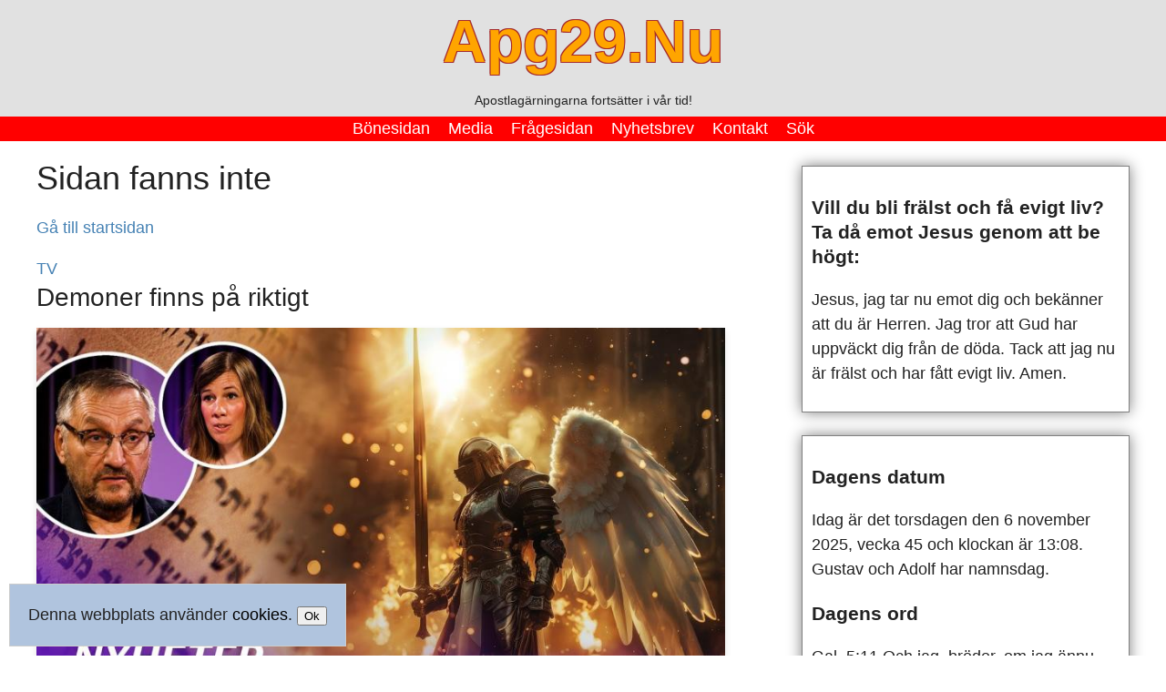

--- FILE ---
content_type: text/html; charset=utf-8
request_url: http://www.apg29.se/amne/varlden
body_size: 6456
content:



    
        <!doctype html>
<html lang="sv">
<head>
    <meta charset="UTF-8">
    <meta name="viewport" content="width=device-width, initial-scale=1.0">
    <meta name="robots" content="index, follow">
    <meta name="theme-color" content="#ffffff">

    <title>Sidan fanns inte</title>

    <meta name="description" content="Den klassiska bloggsajten Apg29 - Apostlagärningarna fortsätter i vår tid! Budskapet är Jesus och att man blir frälst då man i tro tar emot honom!">

    <meta name="author" content="Apg29.Nu">

    <!-- Open Graph (Facebook och Messenger) -->
    <meta property="og:title" content="Sidan fanns inte">
    <meta property="og:type" content="article">
    <meta property="og:description" content="Den klassiska bloggsajten Apg29 - Apostlagärningarna fortsätter i vår tid! Budskapet är Jesus och att man blir frälst då man i tro tar emot honom!">
    <meta property="og:url" content="http://www.apg29.se/amne/varlden">
    <meta property="og:image" content="https://www.apg29.nu/bild/christer-aberg-1651082650.jpg">

    <!-- Twitter -->
    <meta name="twitter:card" content="summary_large_image">
    <meta name="twitter:title" content="Sidan fanns inte">
    <meta name="twitter:description" content="Den klassiska bloggsajten Apg29 - Apostlagärningarna fortsätter i vår tid! Budskapet är Jesus och att man blir frälst då man i tro tar emot honom!">
    <meta name="twitter:image" content="https://www.apg29.nu/bild/christer-aberg-1651082650.jpg">

    <!-- RSS-flöde -->
    <link rel="alternate" title="apg29" href="/rss/" type="application/rss+xml">

    <!-- Favicon och stilmallar -->
    <link rel="icon" href="/favicon.ico" type="image/x-icon">
    <link rel="stylesheet" href="/mall.css?1985211024">
    <link rel="stylesheet" href="/utskrift.css?1337114264" media="print">
</head>


<body lang="sv-SE" dir="ltr">

    <div class="logga">
<h1><a href="/"  class="loggrubrik">Apg29.Nu</a></h1>
<p class="loggunderrubrik">Apostlagärningarna fortsätter i vår tid!</p>
</div>



<div style="background:red">

<nav class="main-menu">
  <ul>

    <li><a href="/bonesidan/">Bönesidan</a></li>
    <li><a href="/media/">Media</a></li>
    <li><a href="/fragesidan/">Frågesidan</a></li>
    <li><a href="/nyhetsbrev/">Nyhetsbrev</a></li>
    <li><a href="/kontakt/">Kontakt</a></li>
    <li><a href="/sok/">Sök</a></li>
    
   <!--  <li><a href="/butik/">Butik</a></li> -->   
      <!--   <li><a href="/ar-du-fralst/">Är du frälst?</a></li> -->
     <!--   <li><a href="/artikel/upplev-jesu-budskap-pa-ett-enkelt-satt-besok-min-populara-tiktok-kanal-med-over-62-000-foljare-och-13-miljoner-gillamarkeringar-2024/">TikTok</a></li> -->
   <!-- <li><a href="/artikel/om-christer-aberg-1221/">Om</a></li> -->
  <!--  <li><a href="/quiz/">Quiz</a></li> -->

  </ul>
</nav>

<button class="menu-toggle" aria-label="Toggle menu">
  <span class="hamburger">&#9776; MENY</span>
</button>



</div>

<style>
.main-menu {
background-color: red;
  padding: 0 0;
}

.main-menu ul {
  list-style-type: none;
  padding: 0;
  margin: 0;
  display: flex;
  justify-content: center;
  flex-wrap: wrap;
}

.main-menu li {
  margin: 0 0;
}

.main-menu a {
  text-decoration: none;
  color: #fff;
  font-weight: normal;
  padding: 5px 10px;
  border-radius: 5px;
  transition: background-color 0.3s;
}

.main-menu a:hover {
  text-decoration:underline;
}

.new-badge {
  color: yellow;
  font-size: 0.8em;
  font-weight: bold;
  margin-left: 5px;
}

@media (max-width: 768px) {
  .main-menu ul {
    flex-direction: column;
    align-items: center;
  }

  .main-menu li {
    margin: 5px 0;
  }
}

.menu-toggle {
  display: none;
}

@media (max-width: 768px) {
  .menu-toggle {
    display: block;
    /* Lägg till styling för hamburger-ikonen här */

  }

  .main-menu {
    display: none;
  }

  .main-menu.active {
    display: block;
  }
}

</style>



<script>
document.querySelector('.menu-toggle').addEventListener('click', function() {
  document.querySelector('.main-menu').classList.toggle('active');
});
</script>





    <div class="ram">
        
        <div class="vanster">
            
                        
            
            
            <h1>Sidan fanns inte</h1><p><a href="/">Gå till startsidan</a><p>            
  
            
            

            <p style="margin-bottom:0; color:steelblue; text-transform: uppercase;">TV</p> <a href="/artikel/demoner-finns-pa-riktigt-3528" class="startingress" title="Demoner finns på riktigt"><h1 style="margin:0;">Demoner finns på riktigt</h1><p class="image-container"><img src="https://apg29.nu/bild/varlden-idag-68b20ded7b1b8.jpg" alt="https://apg29.nu/bild/varlden-idag-68b20ded7b1b8.jpg - Demoner finns på riktigt"></p><p style="margin:0;">Kan röster i huvudet vara en demon?</p></a><hr><p style="margin-bottom:0; color:steelblue; text-transform: uppercase;">Nyheter</p> <a href="/artikel/varfor-far-kristna-och-buddister-krankas-men-inte-muslimer--veckans-nyheter-i-varlden-idag-3197" class="startingress" title="Varför får kristna och buddister kränkas, men inte muslimer? | Veckans nyheter i Världen idag"><h1 style="margin:0;">Varför får kristna och buddister kränkas, men inte muslimer? | Veckans nyheter i Världen idag</h1><p class="image-container"><img src="https://img.youtube.com/vi/3gBBEcgEIFw/maxresdefault.jpg" alt="https://img.youtube.com/vi/3gBBEcgEIFw/maxresdefault.jpg - Varför får kristna och buddister kränkas, men inte muslimer? | Veckans nyheter i Världen idag"></p><p style="margin:0;">Vilka blir konsekvenserna av mordet på koranbrännaren Salwan Momika? Varför sprängs det så mycket i Sverige? Och finns det änglar och demoner?</p></a><hr><p style="margin-bottom:0; color:steelblue; text-transform: uppercase;">TV</p> <a href="/artikel/tidens-tecken-specialavsnitt-om-uppenbarelseboken-och-dess-profetior-2950" class="startingress" title="Tidens tecken: Specialavsnitt om Uppenbarelseboken och dess profetior"><h1 style="margin:0;">Tidens tecken: Specialavsnitt om Uppenbarelseboken och dess profetior</h1><p class="image-container"><img src="https://img.youtube.com/vi/26ZsS093EW8/maxresdefault.jpg" alt="https://img.youtube.com/vi/26ZsS093EW8/maxresdefault.jpg - Tidens tecken: Specialavsnitt om Uppenbarelseboken och dess profetior"></p><p style="margin:0;">Programmet inkluderar även filmmaterial från ön Patmos, platsen där aposteln Johannes mottog de uppenbarelser som skildras i Bibeln.</p></a><hr><p style="margin-bottom:0; color:steelblue; text-transform: uppercase;">Gästblogg</p> <a href="/artikel/klarlaggande-och-varning-konspirationsteorier-pa-framfart--en-uppmaning-till-sanning-och-sundhet-2824" class="startingress" title="Klarläggande och varning: konspirationsteorier på framfart – En uppmaning till sanning och sundhet"><h1 style="margin:0;">Klarläggande och varning: konspirationsteorier på framfart – En uppmaning till sanning och sundhet</h1><p class="image-container"><img src="https://apg29.nu/bild/konspirationsteorier-far-inte-styra-oss-kristna-1714066033.jpg" alt="https://apg29.nu/bild/konspirationsteorier-far-inte-styra-oss-kristna-1714066033.jpg - Klarläggande och varning: konspirationsteorier på framfart – En uppmaning till sanning och sundhet"></p><p style="margin:0;">Det behövs utfärdas en stor varning för konspirationsteorier som nu florerar, inte minst på nätet och i sociala medier.</p></a><hr><p style="margin-bottom:0; color:steelblue; text-transform: uppercase;">Läsarmejl</p> <a href="/artikel/fran-kyla-till-varme-2585" class="startingress" title="Från kyla till värme"><h1 style="margin:0;">Från kyla till värme</h1><p class="image-container"><img src="https://apg29.nu/bild/kyla-och-varme-1700941981.jpg" alt="https://apg29.nu/bild/kyla-och-varme-1700941981.jpg - Från kyla till värme"></p><p style="margin:0;">Det råder en kyla mellan Ryssland och västvärlden. Nu har vi även Israel och Hamas-kriget.</p></a><hr><p style="margin-bottom:0; color:steelblue; text-transform: uppercase;">Israel</p> <a href="/artikel/massakern-i-israel-firande-palestinier-och-orosmakaren-iran-hotspot-2505" class="startingress" title="Massakern i Israel, firande palestinier och orosmakaren Iran - Hotspot"><h1 style="margin:0;">Massakern i Israel, firande palestinier och orosmakaren Iran - Hotspot</h1><p class="image-container"><img src="https://img.youtube.com/vi/K5JUhZOZcMw/maxresdefault.jpg" alt="https://img.youtube.com/vi/K5JUhZOZcMw/maxresdefault.jpg - Massakern i Israel, firande palestinier och orosmakaren Iran - Hotspot"></p><p style="margin:0;">Massakern i Israel, firande palestinier och orosmakaren Iran | Magnus Norell, Nima Rostami | Hotspot</p></a><hr><p style="margin-bottom:0; color:steelblue; text-transform: uppercase;">Israel</p> <a href="/artikel/hur-kan-hamas-massaker-firas-pa-svenska-gator-veckans-nyheter-fran-varlden-idag-2500" class="startingress" title="Hur kan Hamas massaker firas på svenska gator? - Veckans Nyheter från Världen idag"><h1 style="margin:0;">Hur kan Hamas massaker firas på svenska gator? - Veckans Nyheter från Världen idag</h1><p class="image-container"><img src="https://img.youtube.com/vi/u5q6YEyU-9U/maxresdefault.jpg" alt="https://img.youtube.com/vi/u5q6YEyU-9U/maxresdefault.jpg - Hur kan Hamas massaker firas på svenska gator? - Veckans Nyheter från Världen idag"></p><p style="margin:0;">Veckans nyheter från Världen idag med Sven Almkvist och Sara Andersson.</p></a><hr><p style="margin-bottom:0; color:steelblue; text-transform: uppercase;">Evangelisation</p> <a href="/artikel/nastan-hela-varlden-bor-i-malmo-2358" class="startingress" title="Nästan hela världen bor i Malmö"><h1 style="margin:0;">Nästan hela världen bor i Malmö</h1><p class="image-container"><img src="https://apg29.nu/bild/malm-jorden-1692806747.jpg" alt="https://apg29.nu/bild/malm-jorden-1692806747.jpg - Nästan hela världen bor i Malmö"></p><p style="margin:0;">I Malmö bor människor från 186 länder, vilket representerar nästan samtliga av jordens länder.</p></a><hr><p style="margin-bottom:0; color:steelblue; text-transform: uppercase;">TV</p> <a href="/artikel/morka-krafter-och-politiska-beslut-sven-almkvist-diskuterar-okningen-av-skjutningar-i-sverige-2230" class="startingress" title="Mörka krafter och politiska beslut: Sven Almkvist diskuterar ökningen av skjutningar i Sverige"><h1 style="margin:0;">Mörka krafter och politiska beslut: Sven Almkvist diskuterar ökningen av skjutningar i Sverige</h1><p class="image-container"><img src="https://img.youtube.com/vi/8fR0sTHJm6k/maxresdefault.jpg" alt="https://img.youtube.com/vi/8fR0sTHJm6k/maxresdefault.jpg - Mörka krafter och politiska beslut: Sven Almkvist diskuterar ökningen av skjutningar i Sverige"></p><p style="margin:0;">Mörka krafter har släppts lösa i landet</p></a><hr><p style="margin-bottom:0; color:steelblue; text-transform: uppercase;">TV</p> <a href="/artikel/haller-eu-pa-att-bli-ett-vilddjur-842" class="startingress" title="Håller EU på att bli ett vilddjur?"><h1 style="margin:0;">Håller EU på att bli ett vilddjur?</h1><p class="image-container"><img src="https://img.youtube.com/vi/fttaWBop_7g/maxresdefault.jpg" alt="https://img.youtube.com/vi/fttaWBop_7g/maxresdefault.jpg - Håller EU på att bli ett vilddjur?"></p><p style="margin:0;">Ska artister som dömts för inblandning i kidnappning av Einár spelas i Sveriges Radio?  Var Europadomstolen partisk i barnmorskemålet?  Och är halloweenfirande skadligt för barn? </p></a><hr>


<p><a href="/amne/varlden/10">Mer artiklar</a><p>
        </div>

        <div class="hoger">
            <!--<form action="/nyhetsbrev.php" method="post">
<div style="border:1px solid gray; box-shadow:0 0 15px gray; margin-top:30px; padding:10px">    

<h3>Nyhetsbrev</h3>

<input onkeyup="mejl();" style="width:150px" type="text" name="mejl1" id="mejl1" placeholder="din@mejl">
    <input style="width:150px" type="hidden" name="mejl2" id="mejl2" placeholder="din@mejl igen">
    <input style="width:60px" type="submit" name="submit" value="Ok!">
</div></form>
<script>
function mejl(){
    var mejl = document.getElementById('mejl1').value;
    document.getElementById('mejl2').value = mejl;
}
</script>-->


<div><br></div>
<div style="border:1px solid gray; padding:10px; box-shadow:0 0 15px gray">
<h3>Vill du bli frälst och få evigt liv? Ta då emot Jesus genom att be högt:</h3>

<p>Jesus, jag tar nu emot dig och bekänner att du är Herren. 
Jag tror att Gud har uppväckt dig från de döda.
Tack att jag nu är frälst och har fått evigt liv. Amen.</p>
</div>






<div style="border:1px solid gray; margin:25px 0 0 0; box-shadow:0 0 15px gray; padding:10px">

<h3>Dagens datum</h3>

<p>Idag är det torsdagen den 6 november 2025, vecka 45 och klockan är 13:08. 

Gustav och  Adolf har namnsdag.</p>




<h3>Dagens ord</h3><p>Gal. 5:11 Och jag, bröder, om jag ännu predikar omskärelse, varför lider jag då fortfarande förföljelse? Då vore korsets anstöt borta.</p>


</div>

<div><br></div>


<div style="border:1px solid gray; padding:10px; box-shadow:0 0 15px gray">

<h3>Senaste <a href="/bonesidan/">bönämnet</a></h3>



<p><small><b>2025-11-05 22:06
</b></small><br>Gud hör min bön om min bror du vet vad det gäller jag höra att han har hitta en fin kvinna innan året slut</p><p><a href="/bonesidan/">1 ber för bönämnet!</a></p></div>

<div><br></div>
<div style="border:1px solid gray; padding:10px; box-shadow:0 0 15px gray">


<h3>Senaste artiklar</h3>

<ul type="square"><li style='color:#3498db;'><a href="/artikel/dina-forsta-steg-pa-trons-vag-3636" title="Dina första steg på trons väg"> Dina första steg på trons väg</a></li><li style='color:#3498db;'><a href="/artikel/kommer-goda-manniskor-till-himlen-3632" title="Kommer goda människor till himlen?"> Kommer goda människor till himlen?</a></li><li style='color:#3498db;'><a href="/artikel/treenigheten-inget-nytt-pafund-i-nya-testamentet-finns-redan-i-gamla-testamentet-3630" title="Treenigheten inget nytt påfund i Nya testamentet - Finns redan i Gamla testamentet"> Treenigheten inget nytt påfund i Nya testamentet - Finns redan i Gamla testamentet</a></li><li style='color:#3498db;'><a href="/artikel/tva-skilda-handelser-uppryckandet-och-jesu-aterkomst-3628" title="Två skilda händelser: Uppryckandet och Jesu återkomst"> Två skilda händelser: Uppryckandet och Jesu återkomst</a></li><li style='color:#3498db;'><a href="/artikel/nu-blir-det-normaltid-igen-vintertid-3616" title="Nu blir det normaltid igen: Vintertid"> Nu blir det normaltid igen: Vintertid</a></li><li style='color:#3498db;'><a href="/artikel/nu-har-det-dykt-upp-en-ny-stjarna-pa-den-falska-profethimlen-3612" title="Nu har det dykt upp en ny stjärna på den falska profethimlen"> Nu har det dykt upp en ny stjärna på den falska profethimlen</a></li><li style='color:#3498db;'><a href="/artikel/varlden-behover-jesus-mitt-hopp-for-landet-tandes-i-helgen-3604" title="Världen behöver Jesus - Mitt hopp för landet tändes i helgen"> Världen behöver Jesus - Mitt hopp för landet tändes i helgen</a></li><li style='color:#3498db;'><a href="/artikel/straffar-gud-kristna-har-pa-jorden-3601" title="Straffar Gud kristna här på jorden?"> Straffar Gud kristna här på jorden?</a></li><li style='color:#3498db;'><a href="/artikel/kriget-slut-gisslan-hemma-3599" title="Kriget slut - Gisslan hemma"> Kriget slut - Gisslan hemma</a></li><li style='color:#3498db;'><a href="/artikel/hur-kan-det-bli-fred-i-gaza-3596" title="Hur kan det bli fred i Gaza?"> Hur kan det bli fred i Gaza?</a></li></ul>

</div>

<div><br></div>
<div style="border:1px solid gray; padding:10px; box-shadow:0 0 15px gray">
<h3>Senaste kommentaren</h3>
<p><a href="/artikel/kommer-goda-manniskor-till-himlen-3632#7085" title="Direkt till kommentaren!"><b>Sven</b></a> - 04/11-25 16:06<br>Genom nådens Herre är vi frälsta. Ta emot Honom i tro.</p><p>Skrevs i <a href="/artikel/kommer-goda-manniskor-till-himlen-3632" title = "Kommer goda människor till himlen?"> Kommer goda människor till himlen?</a></p>
</div>



<div><br></div>
<div style="border:1px solid gray; padding:10px; box-shadow:0 0 15px gray">
<h3>Senaste bloggar och medier</h3>

<a href="https://apg29.nu/media/" class="bloggarmedia" title="Gå till bloggar och medier">
  
  <ul>
    <li>Vårt samhälle skulle må väl av en Jesusväckelse</li><li>Multimillionær er anklaget for kidnapning af sine egne børn. Nu har hun mistet forældremyndigheden</li><li>USA's transportminister varsler færre flyafgange under nedlukning</li>  </ul></a>




</div>
<div><br></div>
<div style="border:1px solid gray; padding:10px; box-shadow:0 0 15px gray">


<h3>Treenigheten</h3>

<p>Jesus är Gud som blev människa, född av Fadern, ett med Fadern och Anden i Treenigheten.</p>


<p>Så älskade Gud världen att han utgav sin enfödde Son, för att den som tror på honom inte ska gå förlorad utan ha evigt liv. (Joh 3:16)</p>

</div>


<div><br></div>
<div style="border:1px solid gray; padding:10px; box-shadow:0 0 15px gray">


<h3>Citatet</h3>
<p>Lev så att när det kommer dags att dö, finns inget mer att göra än att dö.<br> - Jim Elliot (1927&#150;1956)</p>
</div>
        </div>
    </div>



    <div style="clear:both; border-bottom:1px solid darkgrey;"><br></div>

<div class="fot" style="clear:both; background:#e1e1e1; padding:10px; text-align:center">


<!--
<div style="text-align: center;"><b>Ditt stÃ¶d behÃ¶vs nu!</b></div>
<div style="text-align: center;">SWISH: 072 203 63 74</div>
<div style="text-align: center;">BANKKONTO: 8150-5, 934 343 720-9</div>
<div style="text-align: center;">IBAN: SE7980000815059343437209 BIC: SWEDSESS</div>
<div style="text-align: center;">Att sÃtta in pÃ¥ bankkonto gÃ¥r alldeles utmÃrkt i fall du vill vara mÃ¥nadsgivare.</div>

-->

<h3>Mest lästa artiklar idag</h3>


<p>
1. <a class="ingress" href="/artikel/dina-forsta-steg-pa-trons-vag-3636" title="Dina första steg på trons väg">Dina första steg på trons väg</a><br />2. <a class="ingress" href="/artikel/uppryckandet-hogaktuellt-i-var-tid-748" title="Uppryckandet - högaktuellt i vår tid">Uppryckandet - högaktuellt i vår tid</a><br />3. <a class="ingress" href="/artikel/god-jul-live-med-christer-aberg-900" title="God Jul - Live med Christer Åberg">God Jul - Live med Christer Åberg</a><br />4. <a class="ingress" href="/artikel/politiska-beslut-bakom-corona-338" title="Politiska beslut bakom Corona">Politiska beslut bakom Corona</a><br />5. <a class="ingress" href="/artikel/ufo-global-vaccination-och-iran-736" title="UFO, Global Vaccination och Iran">UFO, Global Vaccination och Iran</a><br /></p>




<h3>TROSBEKÄNNELSEN</h3>
<p>För om du med din mun bekänner att Jesus är Herren och i ditt hjärta tror att Gud har uppväckt honom från de döda, ska du bli frälst. (Joh 10:9)</p>



<p style="background:#c1c1c1"><a href="/" class="ingress">apg29.nu</a>
| <a href="/artikel/anvandning-av-cookies-pa-apg29-89/" class="ingress">Cookiepolicy</a>
</p>
<p style="font-size:10pt">
<a class="ingress" href="https://www.facebook.com/christeraberg29">FACEBOOK</a> 
<a class="ingress" href="https://twitter.com/christeraberg2">TWITTER</a> 
<a class="ingress" href="https://www.youtube.com/apg29_nu">YOUTUBE</a> 
<a class="ingress" href="https://www.tiktok.com/@christeraberg">TIKTOK</a> 
<a class="ingress" href="https://www.instagram.com/apg29_nu/">INSTAGRAM</a>
</p>

<div style="font-size:10pt"><br></div>



</div>

<div id="cookieConsent" style="position:fixed;bottom:10px;left:10px; background:lightsteelblue;padding:20px;border:1px solid #ccc;">
 Denna webbplats använder <a href="/artikel/anvandning-av-cookies-pa-apg29-89/" class="ingress">cookies</a>. <button id="acceptCookies">Ok</button>
</div>
<script>
  document.getElementById('acceptCookies').onclick = function() {
    document.cookie = "cookieAccepted=true; path=/; max-age=2592000"; // 30 dagar
    document.getElementById('cookieConsent').style.display = 'none';
  }
  if (document.cookie.indexOf("cookieAccepted=true") !== -1) {
    document.getElementById('cookieConsent').style.display = 'none';
  }
</script>







</body>
</html>



--- FILE ---
content_type: text/css
request_url: http://www.apg29.se/mall.css?1985211024
body_size: 1527
content:
/* --- Base Styles --- */
body {
    font-family: Arial, Helvetica, sans-serif;
    font-size: 18px;
    line-height: 1.5em;
    color: #222222;
    margin: 0;
    background: #fff;
    word-wrap: break-word;
    overflow-wrap: break-word;
    hyphens: auto;
    -webkit-hyphens: auto;
    -ms-hyphens: auto;
}

.amne { background:lightsteelblue; padding:2px; text-align:right; }
.amne a { text-decoration:none; color:black; }
.amne a:hover { border-bottom:1px dotted black; }

/* --- Links --- */
a {
    color: steelblue;
    text-decoration: none;
}

a:hover {
    text-decoration: underline;
}

/* --- Selection (Highlight) --- */
::selection {
    color: white;
    background: brown;
}

/* --- Lists --- */
ol, ul {
    padding-left: 25px;
}

li {
    margin-bottom: 10px;
}

/* --- Tables --- */
table {
    width: 100%;
    border-collapse: collapse;
    margin-top: 20px;
}

th, td {
    border: 1px solid #aaa;
    padding: 10px;
    text-align: left;
}

th {
    background-color: #f0f0f0;
}

/* --- Typography --- */
h1 {
    font-size: 36px;
    font-weight: normal;
    line-height: 1.3em;
    margin: 0.5em 0 0.5em 0;
}

h1 a {
    color: #400000;
}

h2 {
    font-size: 20px;
    font-weight: bold;
    line-height: 1.2em;
}

u {
    text-decoration: none;
    border-bottom: 4px solid red;
}

/* --- Bloggar Media --- */
.bloggarmedia {
    color: #222222;
    text-decoration: none;
    display: block;
  //  transition: transform 0.3s ease;
}

.bloggarmedia:hover {
    text-decoration: underline;
   // transform: translateY(-3px);
}

/* --- Layout --- */
.ram {
    max-width: 1200px;
    margin: 0 auto;
    padding: 0 20px;
}

.vanster {
    float: left;
    width: 63%;
}

.hoger {
    float: right;
    width: 30%;
}

/* Clearfix för layouten */
.ram::after {
    content: "";
    display: table;
    clear: both;
}

/* --- Specific Components --- */
.logga {
    background: #e1e1e1;
    text-align: center;
    padding: 4px;
}

.loggrubrik {
    font-size: 66px;
    font-weight: bold;
    margin: 0;
    padding: 0;
    color: orange;
    text-shadow: -1px -1px 0.5px brown, 
                 1px -1px 0.5px brown, 
                 -1px 1px 0.5px brown, 
                 1px 1px 0.5px brown;
}


.loggunderrubrik {
     margin:0;
     font-size:14px;
}

loggunderrubrik {
     margin:0;
    
}

.overmeny {
    font-size: 14px;
    font-weight: normal;
    margin: 0;
    padding: 0;
}

.underrubrik {
    font-size: 16px;
    font-weight: normal;
    margin: 0;
    padding: 0;
}

blockquote {
    margin: 0;
    padding: 10px;
    border-left: 2px solid #b1b1b1;
    background: #e1e1e1;
}

.ingress {
    color: black;
}

.ingress:hover {
    text-decoration: underline;
}

.quiz {
    text-align: center;
}

.quiz select {
    width: 35%;
    text-align-last: center;
}

/* --- Images & Video --- */
img {
    max-width: 100%;
    height: auto;
}

/* --- startingress --- */
        .startingress {
            color: #222222;
            text-decoration: none;
            display: block;
        }
        
        .startingress:hover {
            text-decoration: underline;
        }
        
        .startingress h1 {
            color: #222222;
            font-size: 28px;
            margin-bottom: 15px;
            border-bottom: none;
            padding-bottom: 0;
            text-align: left;
        }
        
        .image-container {
            width: 100%;
            margin: 15px 0;
            border-radius: 0px;
            overflow: hidden;
            box-shadow: 0 4px 8px rgba(0, 0, 0, 0.1);

        }
        
        .image-container img {
            width: 100%;
            height: auto;
            display: block;
        }
        
        .startingress p {
            color: #444;
            font-size: 18px;
            line-height: 1.5;
        }


.video {
    position: relative;
    padding-bottom: 56.25%; /* 16:9 aspect ratio */
    height: 0;
    overflow: hidden;
}

.video iframe {
    position: absolute;
    top: 0;
    left: 0;
    width: 100%;
    height: 100%;
    border: 0;
}

/* Taggstilar */
.tags {
    display: inline-block;
    padding: 0 7px;
    margin: 4px;
    border-radius: 20px;
    font-size: 16px;
    background: #e6f2ff;
    color: #1a5fb4;
    border: 1px solid #b3d4ff;
    box-shadow: 0 2px 4px rgba(0, 0, 0, 0.05);
    text-decoration: none;
    transition: all 0.3s ease;
}

.tags:hover {
    background: #4a90e2;
    color: white;
    transform: translateY(-2px);
    box-shadow: 0 4px 8px rgba(74, 144, 226, 0.2);
    border-color: #4a90e2;
}

/* --- Responsive Adjustments --- */
@media screen and (max-width: 768px) {
    .vanster, 
    .hoger {
        float: none;
        width: 100%;
        margin-bottom: 20px;
    }
    
    .sidrubrik {
        font-size: 44px;
    }
    
    h1 {
        font-size: 28px;
    }
}


--- FILE ---
content_type: text/css
request_url: http://www.apg29.se/utskrift.css?1337114264
body_size: 94
content:
.hoger, .meny, .fot, form {
    display: none;
}

.vanster {
    display: block;
width:100%;
}